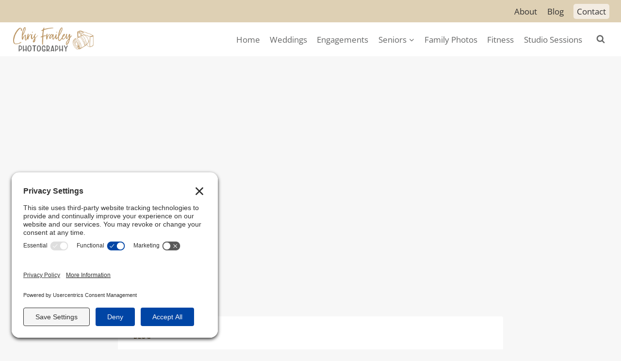

--- FILE ---
content_type: application/javascript; charset=UTF-8
request_url: https://chrisfrailey.com/cdn-cgi/challenge-platform/h/b/scripts/jsd/d251aa49a8a3/main.js?
body_size: 8439
content:
window._cf_chl_opt={AKGCx8:'b'};~function(p6,cC,cY,co,cZ,cF,cm,cJ,p0,p1){p6=O,function(z,c,pC,p5,V,G){for(pC={z:472,c:619,V:439,G:436,b:455,n:495,M:531,R:451,j:429,l:438,i:462},p5=O,V=z();!![];)try{if(G=-parseInt(p5(pC.z))/1+-parseInt(p5(pC.c))/2+parseInt(p5(pC.V))/3*(parseInt(p5(pC.G))/4)+parseInt(p5(pC.b))/5*(parseInt(p5(pC.n))/6)+-parseInt(p5(pC.M))/7+-parseInt(p5(pC.R))/8*(parseInt(p5(pC.j))/9)+-parseInt(p5(pC.l))/10*(-parseInt(p5(pC.i))/11),G===c)break;else V.push(V.shift())}catch(b){V.push(V.shift())}}(L,136757),cC=this||self,cY=cC[p6(596)],co=function(VR,VM,Vn,VG,Vp,p7,c,V,G,b){return VR={z:612,c:629,V:585},VM={z:428,c:530,V:505,G:428,b:598,n:452,M:505,R:671,j:428,l:505,i:621,N:508,a:644,s:428,K:643,T:480,B:539,X:475,I:444,k:428,f:539,Q:492,g:543,E:622,P:428,C:627,Y:534,o:534,Z:428},Vn={z:628,c:483},VG={z:483,c:534,V:609,G:648,b:613,n:609,M:613,R:560,j:498,l:492,i:428,N:613,a:576,s:524,K:508,T:656,B:616,X:457,I:508,k:457,f:508,Q:598,g:644,E:529,P:508,C:593,Y:574,o:620,Z:444,W:508,d:621,v:609,e:648,U:644,D:576,x:638,S:508,F:576,h:464,m:442,J:508,H:598,y:494,A:492,q0:508,q1:576,q2:661,q3:428,q4:616,q5:638,q6:658,q7:561,q8:505,q9:502,qq:653,qL:543,qO:663,qz:622},Vp={z:581,c:534},p7=p6,c={'Anbqk':p7(VR.z),'rleyl':function(n,M){return n==M},'aPAEZ':function(n,M){return n-M},'dzuHw':function(n,M){return n(M)},'TPDIh':function(n,M){return n&M},'WpIjY':function(n,M){return M==n},'UVzZW':function(n,M){return n(M)},'ZAnjj':function(n,M){return n>M},'cHJzM':function(n,M){return n|M},'LmOWR':function(n,M){return n==M},'UmnVU':function(n,M){return n<M},'JAOgt':function(n,M){return M&n},'BRXNp':function(n,M){return n-M},'mFUuZ':function(n,M){return n(M)},'dcjAj':function(n,M){return M==n},'NVYPy':function(n,M){return M|n},'ExrPb':function(n,M){return n<<M},'NXWoG':function(n,M){return n|M},'RFcPu':function(n,M){return M|n},'SgGEp':function(n,M){return n-M},'xhOlj':function(n,M){return n(M)},'rPrHy':function(n,M){return n<M},'FjURx':function(n,M){return n<<M},'FIygt':function(n,M){return n&M},'eUzIy':function(n,M){return n-M},'JsjCm':function(n,M){return M==n},'VgnjU':function(n,M){return n==M},'EsHar':function(n,M){return n==M},'mHvSJ':function(n,M){return M*n},'WwoTQ':function(n,M){return n(M)},'FqitX':function(n,M){return n(M)},'LVbAa':function(n,M){return n<M},'WFeYi':function(n,M){return n!=M},'oRAsd':function(n,M){return M&n},'HKLFd':function(n,M){return n===M}},V=String[p7(VR.c)],G={'h':function(n){return n==null?'':G.g(n,6,function(M,p8){return p8=O,p8(Vp.z)[p8(Vp.c)](M)})},'g':function(M,R,j,p9,i,N,s,K,T,B,X,I,Q,E,P,C,Y,o,Z,W){if(p9=p7,null==M)return'';for(N={},s={},K='',T=2,B=3,X=2,I=[],Q=0,E=0,P=0;P<M[p9(VG.z)];P+=1)if(C=M[p9(VG.c)](P),Object[p9(VG.V)][p9(VG.G)][p9(VG.b)](N,C)||(N[C]=B++,s[C]=!0),Y=K+C,Object[p9(VG.n)][p9(VG.G)][p9(VG.M)](N,Y))K=Y;else for(o=c[p9(VG.R)][p9(VG.j)]('|'),Z=0;!![];){switch(o[Z++]){case'0':T--;continue;case'1':c[p9(VG.l)](0,T)&&(T=Math[p9(VG.i)](2,X),X++);continue;case'2':if(Object[p9(VG.V)][p9(VG.G)][p9(VG.N)](s,K)){if(256>K[p9(VG.a)](0)){for(i=0;i<X;Q<<=1,E==c[p9(VG.s)](R,1)?(E=0,I[p9(VG.K)](c[p9(VG.T)](j,Q)),Q=0):E++,i++);for(W=K[p9(VG.a)](0),i=0;8>i;Q=Q<<1|c[p9(VG.B)](W,1),c[p9(VG.X)](E,R-1)?(E=0,I[p9(VG.I)](j(Q)),Q=0):E++,W>>=1,i++);}else{for(W=1,i=0;i<X;Q=Q<<1.1|W,c[p9(VG.k)](E,c[p9(VG.s)](R,1))?(E=0,I[p9(VG.f)](c[p9(VG.Q)](j,Q)),Q=0):E++,W=0,i++);for(W=K[p9(VG.a)](0),i=0;c[p9(VG.g)](16,i);Q=c[p9(VG.E)](Q<<1.47,W&1.48),R-1==E?(E=0,I[p9(VG.P)](j(Q)),Q=0):E++,W>>=1,i++);}T--,c[p9(VG.C)](0,T)&&(T=Math[p9(VG.i)](2,X),X++),delete s[K]}else for(W=N[K],i=0;c[p9(VG.Y)](i,X);Q=Q<<1|c[p9(VG.o)](W,1),E==c[p9(VG.Z)](R,1)?(E=0,I[p9(VG.W)](j(Q)),Q=0):E++,W>>=1,i++);continue;case'3':N[Y]=B++;continue;case'4':K=c[p9(VG.d)](String,C);continue}break}if(K!==''){if(Object[p9(VG.v)][p9(VG.e)][p9(VG.N)](s,K)){if(c[p9(VG.U)](256,K[p9(VG.D)](0))){for(i=0;c[p9(VG.Y)](i,X);Q<<=1,c[p9(VG.x)](E,R-1)?(E=0,I[p9(VG.S)](j(Q)),Q=0):E++,i++);for(W=K[p9(VG.F)](0),i=0;c[p9(VG.U)](8,i);Q=c[p9(VG.h)](c[p9(VG.m)](Q,1),1&W),R-1==E?(E=0,I[p9(VG.J)](c[p9(VG.H)](j,Q)),Q=0):E++,W>>=1,i++);}else{for(W=1,i=0;i<X;Q=c[p9(VG.y)](Q<<1,W),c[p9(VG.A)](E,R-1)?(E=0,I[p9(VG.q0)](j(Q)),Q=0):E++,W=0,i++);for(W=K[p9(VG.q1)](0),i=0;16>i;Q=c[p9(VG.q2)](Q<<1.24,1.69&W),E==R-1?(E=0,I[p9(VG.W)](j(Q)),Q=0):E++,W>>=1,i++);}T--,c[p9(VG.x)](0,T)&&(T=Math[p9(VG.q3)](2,X),X++),delete s[K]}else for(W=N[K],i=0;i<X;Q=c[p9(VG.h)](Q<<1,c[p9(VG.q4)](W,1)),c[p9(VG.q5)](E,c[p9(VG.q6)](R,1))?(E=0,I[p9(VG.f)](c[p9(VG.q7)](j,Q)),Q=0):E++,W>>=1,i++);T--,T==0&&X++}for(W=2,i=0;c[p9(VG.q8)](i,X);Q=c[p9(VG.q2)](c[p9(VG.q9)](Q,1),c[p9(VG.qq)](W,1)),E==c[p9(VG.qL)](R,1)?(E=0,I[p9(VG.I)](j(Q)),Q=0):E++,W>>=1,i++);for(;;)if(Q<<=1,c[p9(VG.qO)](E,R-1)){I[p9(VG.I)](j(Q));break}else E++;return I[p9(VG.qz)]('')},'j':function(n,Vb,pq){return Vb={z:576},pq=p7,null==n?'':c[pq(Vn.z)]('',n)?null:G.i(n[pq(Vn.c)],32768,function(M,pL){return pL=pq,n[pL(Vb.z)](M)})},'i':function(M,R,j,pO,i,N,s,K,T,B,X,I,Q,E,P,C,o,Y){for(pO=p7,i=[],N=4,s=4,K=3,T=[],I=j(0),Q=R,E=1,B=0;3>B;i[B]=B,B+=1);for(P=0,C=Math[pO(VM.z)](2,2),X=1;X!=C;Y=Q&I,Q>>=1,c[pO(VM.c)](0,Q)&&(Q=R,I=j(E++)),P|=(c[pO(VM.V)](0,Y)?1:0)*X,X<<=1);switch(P){case 0:for(P=0,C=Math[pO(VM.G)](2,8),X=1;C!=X;Y=Q&I,Q>>=1,0==Q&&(Q=R,I=c[pO(VM.b)](j,E++)),P|=c[pO(VM.n)](c[pO(VM.M)](0,Y)?1:0,X),X<<=1);o=c[pO(VM.R)](V,P);break;case 1:for(P=0,C=Math[pO(VM.j)](2,16),X=1;C!=X;Y=Q&I,Q>>=1,Q==0&&(Q=R,I=j(E++)),P|=(c[pO(VM.l)](0,Y)?1:0)*X,X<<=1);o=c[pO(VM.i)](V,P);break;case 2:return''}for(B=i[3]=o,T[pO(VM.N)](o);;){if(c[pO(VM.a)](E,M))return'';for(P=0,C=Math[pO(VM.s)](2,K),X=1;X!=C;Y=I&Q,Q>>=1,Q==0&&(Q=R,I=c[pO(VM.K)](j,E++)),P|=(c[pO(VM.T)](0,Y)?1:0)*X,X<<=1);switch(o=P){case 0:for(P=0,C=Math[pO(VM.G)](2,8),X=1;c[pO(VM.B)](X,C);Y=c[pO(VM.X)](I,Q),Q>>=1,Q==0&&(Q=R,I=j(E++)),P|=X*(0<Y?1:0),X<<=1);i[s++]=V(P),o=c[pO(VM.I)](s,1),N--;break;case 1:for(P=0,C=Math[pO(VM.k)](2,16),X=1;c[pO(VM.f)](X,C);Y=c[pO(VM.X)](I,Q),Q>>=1,c[pO(VM.Q)](0,Q)&&(Q=R,I=c[pO(VM.R)](j,E++)),P|=c[pO(VM.n)](0<Y?1:0,X),X<<=1);i[s++]=V(P),o=c[pO(VM.g)](s,1),N--;break;case 2:return T[pO(VM.E)]('')}if(N==0&&(N=Math[pO(VM.P)](2,K),K++),i[o])o=i[o];else if(c[pO(VM.C)](o,s))o=B+B[pO(VM.Y)](0);else return null;T[pO(VM.N)](o),i[s++]=B+o[pO(VM.o)](0),N--,B=o,0==N&&(N=Math[pO(VM.Z)](2,K),K++)}}},b={},b[p7(VR.V)]=G.h,b}(),cZ=null,cF=cS(),cm={},cm[p6(540)]='o',cm[p6(527)]='s',cm[p6(535)]='u',cm[p6(569)]='z',cm[p6(580)]='n',cm[p6(525)]='I',cm[p6(578)]='b',cJ=cm,cC[p6(473)]=function(z,V,G,M,Gb,GG,GV,pt,R,i,N,s,K,T,B){if(Gb={z:553,c:435,V:431,G:500,b:624,n:431,M:501,R:667,j:514,l:667,i:514,N:557,a:558,s:597,K:483,T:485,B:490,X:487,I:599,k:513,f:614,Q:522,g:522,E:471},GG={z:469,c:597,V:483,G:573},GV={z:609,c:648,V:613,G:508},pt=p6,R={'gniaV':function(X,I){return X<I},'LmRKe':function(X,I){return X(I)},'NTExZ':function(X,I,Q,g){return X(I,Q,g)},'aIqVk':function(X,I){return X(I)},'MaJqP':function(X,I){return X===I},'kVPqH':pt(Gb.z),'bEVZH':function(X,I,Q){return X(I,Q)},'ZcVCW':function(X,I){return X+I}},null===V||void 0===V)return M;for(i=R[pt(Gb.c)](cA,V),z[pt(Gb.V)][pt(Gb.G)]&&(i=i[pt(Gb.b)](z[pt(Gb.n)][pt(Gb.G)](V))),i=z[pt(Gb.M)][pt(Gb.R)]&&z[pt(Gb.j)]?z[pt(Gb.M)][pt(Gb.l)](new z[(pt(Gb.i))](i)):function(X,pI,I){for(pI=pt,X[pI(GG.z)](),I=0;R[pI(GG.c)](I,X[pI(GG.V)]);X[I]===X[I+1]?X[pI(GG.G)](I+1,1):I+=1);return X}(i),N='nAsAaAb'.split('A'),N=N[pt(Gb.N)][pt(Gb.a)](N),s=0;R[pt(Gb.s)](s,i[pt(Gb.K)]);s++)if(pt(Gb.T)!==pt(Gb.T))return;else(K=i[s],T=R[pt(Gb.B)](cy,z,V,K),R[pt(Gb.X)](N,T))?(B=R[pt(Gb.I)]('s',T)&&!z[pt(Gb.k)](V[K]),R[pt(Gb.f)]===G+K?R[pt(Gb.Q)](j,G+K,T):B||R[pt(Gb.g)](j,G+K,V[K])):j(R[pt(Gb.E)](G,K),T);return M;function j(X,I,pX){pX=pt,Object[pX(GV.z)][pX(GV.c)][pX(GV.V)](M,I)||(M[I]=[]),M[I][pX(GV.G)](X)}},p0=p6(669)[p6(498)](';'),p1=p0[p6(557)][p6(558)](p0),cC[p6(499)]=function(z,V,GM,pw,G,n,M,R){for(GM={z:652,c:483,V:488,G:508,b:610},pw=p6,G=Object[pw(GM.z)](V),n=0;n<G[pw(GM.c)];n++)if(M=G[n],'f'===M&&(M='N'),z[M]){for(R=0;R<V[G[n]][pw(GM.c)];-1===z[M][pw(GM.V)](V[G[n]][R])&&(p1(V[G[n]][R])||z[M][pw(GM.G)]('o.'+V[G[n]][R])),R++);}else z[M]=V[G[n]][pw(GM.b)](function(j){return'o.'+j})},p3();function cH(c,V,G0,pK,G,n){return G0={z:538,c:476,V:609,G:660,b:613,n:488,M:516},pK=p6,G={},G[pK(G0.z)]=function(M,R){return M<R},n=G,V instanceof c[pK(G0.c)]&&n[pK(G0.z)](0,c[pK(G0.c)][pK(G0.V)][pK(G0.G)][pK(G0.b)](V)[pK(G0.n)](pK(G0.M)))}function cA(c,G8,pB,V,G,n){for(G8={z:507,c:624,V:652,G:503},pB=p6,V={},V[pB(G8.z)]=function(M,R){return M!==R},G=V,n=[];G[pB(G8.z)](null,c);n=n[pB(G8.c)](Object[pB(G8.V)](c)),c=Object[pB(G8.G)](c));return n}function cW(z,Vt,VB,pz,c,V){Vt={z:533,c:458,V:650},VB={z:521,c:584,V:626,G:655,b:434,n:486,M:633,R:467},pz=p6,c={'UOEDQ':function(G){return G()},'WHlHG':function(G,b){return G(b)},'EtKzR':function(G,b){return G===b},'GRTQR':function(G,b){return G(b)},'WBMGO':function(G){return G()},'MouYo':function(G){return G()},'EnLHu':function(G,b,n){return G(b,n)}},V=c[pz(Vt.z)](p2),cx(V.r,function(G,pc){if(pc=pz,pc(VB.z)===pc(VB.c)){if(!M){if(a=!![],!c[pc(VB.V)](s))return;c[pc(VB.G)](K,function(f){X(I,f)})}}else c[pc(VB.b)](typeof z,pc(VB.n))&&c[pc(VB.M)](z,G),c[pc(VB.R)](cv)}),V.e&&c[pz(Vt.c)](ch,pz(Vt.V),V.e)}function cx(z,c,VS,Vx,VD,VU,pj,V,G,b,n){VS={z:591,c:460,V:642,G:605,b:565,n:519,M:549,R:537,j:526,l:523,i:518,N:549,a:542,s:450,K:594,T:466,B:550,X:654,I:630,k:510,f:510,Q:461,g:510,E:461,P:594,C:634,Y:585,o:536},Vx={z:603,c:545,V:551,G:546,b:437},VD={z:636,c:445,V:636,G:611,b:568,n:672,M:637,R:478,j:443,l:636},VU={z:466},pj=p6,V={'CBHAg':function(M,R){return M<R},'HDvaY':function(M,R){return M(R)},'ElZDt':function(M,R){return M+R},'PcEYH':pj(VS.z),'ytCaw':pj(VS.c),'piUkK':pj(VS.V),'WHjbH':pj(VS.G)},G=cC[pj(VS.b)],console[pj(VS.n)](cC[pj(VS.M)]),b=new cC[(pj(VS.R))](),b[pj(VS.j)](pj(VS.l),pj(VS.i)+cC[pj(VS.N)][pj(VS.a)]+V[pj(VS.s)]+G.r),G[pj(VS.K)]&&(b[pj(VS.T)]=5e3,b[pj(VS.B)]=function(pl){pl=pj,c(pl(VU.z))}),b[pj(VS.X)]=function(pi){if(pi=pj,b[pi(VD.z)]>=200&&V[pi(VD.c)](b[pi(VD.V)],300))c(pi(VD.G));else if(pi(VD.b)!==pi(VD.n))V[pi(VD.M)](c,V[pi(VD.R)](pi(VD.j),b[pi(VD.l)]));else return},b[pj(VS.I)]=function(pN){pN=pj,V[pN(Vx.z)]===V[pN(Vx.c)]?V[pN(Vx.V)](pN(Vx.G),G):c(V[pN(Vx.b)])},n={'t':cU(),'lhr':cY[pj(VS.k)]&&cY[pj(VS.f)][pj(VS.Q)]?cY[pj(VS.g)][pj(VS.E)]:'','api':G[pj(VS.P)]?!![]:![],'c':cd(),'payload':z},b[pj(VS.C)](co[pj(VS.Y)](JSON[pj(VS.o)](n)))}function p4(G,b,Gk,pr,n,M,R,j){if(Gk={z:504,c:611,V:463,G:430,b:594,n:465,M:604,R:459,j:641,l:504,i:482,N:555,a:459,s:641,K:582,T:482,B:555},pr=p6,n={},n[pr(Gk.z)]=pr(Gk.c),n[pr(Gk.V)]=pr(Gk.G),M=n,!G[pr(Gk.b)])return;b===M[pr(Gk.z)]?(R={},R[pr(Gk.n)]=pr(Gk.M),R[pr(Gk.R)]=G.r,R[pr(Gk.j)]=M[pr(Gk.l)],cC[pr(Gk.i)][pr(Gk.N)](R,'*')):(j={},j[pr(Gk.n)]=pr(Gk.M),j[pr(Gk.a)]=G.r,j[pr(Gk.s)]=M[pr(Gk.V)],j[pr(Gk.K)]=b,cC[pr(Gk.T)][pr(Gk.B)](j,'*'))}function cu(VI,pp,c,V,G,b,n,M){for(VI={z:665,c:454,V:623,G:665,b:498,n:623,M:580,R:565},pp=p6,c={},c[pp(VI.z)]=pp(VI.c),c[pp(VI.V)]=function(R,j){return R!==j},V=c,G=V[pp(VI.G)][pp(VI.b)]('|'),b=0;!![];){switch(G[b++]){case'0':n=M.i;continue;case'1':if(V[pp(VI.n)](typeof n,pp(VI.M))||n<30)return null;continue;case'2':if(!M)return null;continue;case'3':M=cC[pp(VI.R)];continue;case'4':return n}break}}function cv(VC,Vr,pG,z,c){if(VC={z:496,c:570,V:491,G:645},Vr={z:657,c:601,V:592,G:477,b:493,n:508,M:576,R:508},pG=p6,z={'FWecT':function(V,G){return V<G},'FutnE':function(V,G){return G==V},'ikger':function(V,G){return G===V},'LFIzx':pG(VC.z),'NydCX':pG(VC.c),'LZfCD':function(V,G){return G===V},'qOSkK':function(V,G){return V(G)}},c=cu(),z[pG(VC.V)](c,null))return;cZ=(cZ&&z[pG(VC.G)](clearTimeout,cZ),setTimeout(function(pb){if(pb=pG,z[pb(Vr.z)](z[pb(Vr.c)],z[pb(Vr.V)])){for(d=0;z[pb(Vr.G)](v,e);D<<=1,z[pb(Vr.b)](x,S-1)?(F=0,h[pb(Vr.n)](m(J)),H=0):y++,U++);for(A=q0[pb(Vr.M)](0),q1=0;8>q2;q4=1.04&q6|q5<<1,q7==q8-1?(q9=0,qq[pb(Vr.R)](qL(qO)),qz=0):qc++,qp>>=1,q3++);}else cW()},1e3*c))}function cS(VF,pa){return VF={z:563,c:563},pa=p6,crypto&&crypto[pa(VF.z)]?crypto[pa(VF.c)]():''}function p3(Gw,GI,Gt,GT,pf,z,c,V,G,b){if(Gw={z:618,c:446,V:666,G:590,b:631,n:484,M:565,R:453,j:575,l:617,i:481,N:551,a:551,s:546,K:456,T:456},GI={z:571,c:617,V:481,G:632,b:668,n:456},Gt={z:649,c:583,V:446,G:571,b:486,n:595,M:595},GT={z:625,c:618,V:651,G:483,b:488,n:508,M:432,R:610},pf=p6,z={'LQioU':function(n,M){return n+M},'zmyoQ':pf(Gw.z),'rUHBt':function(n,M){return n===M},'szWQK':pf(Gw.c),'yDmpp':function(n){return n()},'cuUzY':pf(Gw.V),'aFcqj':pf(Gw.G),'jaUju':pf(Gw.b),'BlZwp':pf(Gw.n)},c=cC[pf(Gw.M)],!c)return;if(!cD()){if(z[pf(Gw.R)]===z[pf(Gw.j)])V(G);else return}(V=![],G=function(Gs,pQ){if(Gs={z:602},pQ=pf,!V){if(z[pQ(Gt.z)](z[pQ(Gt.c)],pQ(Gt.V))){if(V=!![],!z[pQ(Gt.G)](cD))return;cW(function(M,pE,R,l,i){if(pE=pQ,R={'mZERJ':function(j,l){return j<l},'apAwa':function(j,l,pg){return pg=O,z[pg(Gs.z)](j,l)}},z[pE(GT.z)]!==pE(GT.c)){if(l=g[E],'f'===l&&(l='N'),P[l]){for(i=0;R[pE(GT.V)](i,C[Y[o]][pE(GT.G)]);-1===Z[l][pE(GT.b)](W[d[v]][i])&&(i(U[D[x]][i])||S[l][pE(GT.n)](R[pE(GT.M)]('o.',F[h[m]][i]))),i++);}else J[l]=H[y[A]][pE(GT.R)](function(q3){return'o.'+q3})}else p4(c,M)})}else if(pQ(Gt.b)==typeof V[pQ(Gt.n)])return b[pQ(Gt.M)](function(){}),'p'}},cY[pf(Gw.l)]!==z[pf(Gw.i)])?G():cC[pf(Gw.N)]?cY[pf(Gw.a)](pf(Gw.s),G):(b=cY[pf(Gw.K)]||function(){},cY[pf(Gw.T)]=function(pP){if(pP=pf,z[pP(GI.z)](b),cY[pP(GI.c)]!==z[pP(GI.V)]){if(z[pP(GI.G)]===pP(GI.b))return'o.'+c;else cY[pP(GI.n)]=b,G()}})}function ce(z,VY,pn){return VY={z:497},pn=p6,Math[pn(VY.z)]()<z}function L(Gf){return Gf='split,rxvNi8,getOwnPropertyNames,Array,FjURx,getPrototypeOf,ZyTPJ,rPrHy,now,hTCSw,push,CnwA5,location,jYfJN,contentWindow,isNaN,Set,guhDR,[native code],TYlZ6,/cdn-cgi/challenge-platform/h/,log,CcmQf,DsOht,bEVZH,POST,aPAEZ,bigint,open,string,yTaNL,cHJzM,EsHar,1585570RmMRwF,jvLiN,MouYo,charAt,undefined,stringify,XMLHttpRequest,eDVmw,WFeYi,object,HEYgl,AKGCx8,eUzIy,LkvPD,ytCaw,DOMContentLoaded,clientInformation,tabIndex,_cf_chl_opt,ontimeout,addEventListener,CKDqD,d.cookie,yLmDq,postMessage,/b/ov1/0.04237302881504074:1769469948:z4b-nsPXGQvY10ysKIH_KIfl_XDO5d4s73feGLcIo9Q/,includes,bind,RFCBe,Anbqk,xhOlj,fQeJq,randomUUID,iPecP,__CF$cv$params,appendChild,YBAuK,cXdzB,symbol,loVxe,yDmpp,navigator,splice,UmnVU,BlZwp,charCodeAt,/invisible/jsd,boolean,SSTpq3,number,dE2PYhqFSALimcxoTtDHXGQ8nKpRZN5ew4glr79Iak$vOz0JuMbf36-yVsBCWU+j1,detail,szWQK,pxxRU,TDOf,JBxy9,style,aUjz8,OPvRN,qsLod,FaPhw,NydCX,LmOWR,api,catch,document,gniaV,UVzZW,MaJqP,LRmiB4,LFIzx,LQioU,PcEYH,cloudflare-invisible,/jsd/oneshot/d251aa49a8a3/0.04237302881504074:1769469948:z4b-nsPXGQvY10ysKIH_KIfl_XDO5d4s73feGLcIo9Q/,KiqfD,iframe,chctx,prototype,map,success,2|0|1|3|4,call,kVPqH,kZwyk,TPDIh,readyState,oLxCY,439602CoxxpT,JAOgt,mFUuZ,join,zKzDV,concat,zmyoQ,UOEDQ,HKLFd,VgnjU,fromCharCode,onerror,uNepZ,aFcqj,GRTQR,send,AdeF3,status,HDvaY,dcjAj,ioVuI,errorInfoObject,event,xhr-error,FqitX,ZAnjj,qOSkK,jsd,contentDocument,hasOwnProperty,rUHBt,error on cf_chl_props,mZERJ,keys,FIygt,onload,WHlHG,dzuHw,ikger,SgGEp,isArray,toString,RFcPu,body,JsjCm,qVmhp,lsdLE,loading,from,uzXkB,_cf_chl_opt;JJgc4;PJAn2;kJOnV9;IWJi4;OHeaY1;DqMg0;FKmRv9;LpvFx1;cAdz2;PqBHf2;nFZCC5;ddwW5;pRIb1;rxvNi8;RrrrA2;erHi9,fULoK,WwoTQ,EHweG,removeChild,pow,18DPiYFC,error,Object,apAwa,XTVKF,EtKzR,LmRKe,10940VMplcZ,piUkK,20VTqHEZ,237ePiEAm,KglMV,display: none,ExrPb,http-code:,BRXNp,CBHAg,VHcNj,bSLVb,pkLOA2,lhrUz,WHjbH,1054096eTlfzI,mHvSJ,jaUju,3|2|0|1|4,3340KJPEXe,onreadystatechange,WpIjY,EnLHu,sid,vrHLp,href,4036769msJSMY,gIEux,NVYPy,source,timeout,WBMGO,floor,sort,gdlfa,ZcVCW,231687JujicW,pRIb1,mjaYU,oRAsd,Function,FWecT,ElZDt,MsIuR,LVbAa,cuUzY,parent,length,rJYIg,yljEB,function,aIqVk,indexOf,createElement,NTExZ,LZfCD,rleyl,FutnE,NXWoG,1152SAemCy,QMdAU,random'.split(','),L=function(){return Gf},L()}function p2(Gj,pk,V,G,b,n,M,R){V=(Gj={z:607,c:547,V:572,G:489,b:440,n:587,M:441,R:548,j:662,l:566,i:512,N:479,a:511,s:474,K:647,T:673},pk=p6,{'KglMV':pk(Gj.z),'MsIuR':function(j,l,i,N,a){return j(l,i,N,a)},'jYfJN':pk(Gj.c),'mjaYU':pk(Gj.V)});try{return G=cY[pk(Gj.G)](V[pk(Gj.b)]),G[pk(Gj.n)]=pk(Gj.M),G[pk(Gj.R)]='-1',cY[pk(Gj.j)][pk(Gj.l)](G),b=G[pk(Gj.i)],n={},n=pRIb1(b,b,'',n),n=V[pk(Gj.N)](pRIb1,b,b[V[pk(Gj.a)]]||b[V[pk(Gj.s)]],'n.',n),n=pRIb1(b,G[pk(Gj.K)],'d.',n),cY[pk(Gj.j)][pk(Gj.T)](G),M={},M.r=n,M.e=null,M}catch(j){return R={},R.r={},R.e=j,R}}function O(q,z,c,p){return q=q-428,c=L(),p=c[q],p}function cD(Vu,pR,c,V,G,b,n,R){if(Vu={z:554,c:604,V:447,G:430,b:449,n:470,M:552,R:606,j:664,l:670,i:468,N:506,a:470,s:664,K:465,T:554,B:459,X:641,I:582,k:482,f:555},pR=p6,c={},c[pR(Vu.z)]=pR(Vu.c),c[pR(Vu.V)]=pR(Vu.G),c[pR(Vu.b)]=function(M,R){return M>R},c[pR(Vu.n)]=function(M,R){return M-R},c[pR(Vu.M)]=pR(Vu.R),c[pR(Vu.j)]=pR(Vu.l),V=c,G=3600,b=cU(),n=Math[pR(Vu.i)](Date[pR(Vu.N)]()/1e3),V[pR(Vu.b)](V[pR(Vu.a)](n,b),G)){if(V[pR(Vu.M)]===V[pR(Vu.s)])R={},R[pR(Vu.K)]=V[pR(Vu.T)],R[pR(Vu.B)]=b.r,R[pR(Vu.X)]=V[pR(Vu.V)],R[pR(Vu.I)]=n,G[pR(Vu.k)][pR(Vu.f)](R,'*');else return![]}return!![]}function cd(Vk,pV,c,V){return Vk={z:528},pV=p6,c={},c[pV(Vk.z)]=function(G,b){return b!==G},V=c,V[pV(Vk.z)](cu(),null)}function ch(G,b,Vy,ps,n,M,R,j,l,i,N,a,s){if(Vy={z:646,c:562,V:635,G:517,b:565,n:541,M:559,R:518,j:549,l:542,i:556,N:577,a:537,s:526,K:523,T:466,B:550,X:509,I:549,k:509,f:579,Q:549,g:579,E:600,P:448,C:549,Y:588,o:586,Z:640,W:608,d:465,v:567,e:634,U:585},ps=p6,n={'fQeJq':function(K,T){return K(T)},'HEYgl':function(K,T){return K+T},'RFCBe':function(K,T){return K+T},'YBAuK':ps(Vy.z)},!n[ps(Vy.c)](ce,0))return![];R=(M={},M[ps(Vy.V)]=G,M[ps(Vy.G)]=b,M);try{j=cC[ps(Vy.b)],l=n[ps(Vy.n)](n[ps(Vy.M)](ps(Vy.R)+cC[ps(Vy.j)][ps(Vy.l)]+ps(Vy.i),j.r),ps(Vy.N)),i=new cC[(ps(Vy.a))](),i[ps(Vy.s)](ps(Vy.K),l),i[ps(Vy.T)]=2500,i[ps(Vy.B)]=function(){},N={},N[ps(Vy.X)]=cC[ps(Vy.I)][ps(Vy.k)],N[ps(Vy.f)]=cC[ps(Vy.Q)][ps(Vy.g)],N[ps(Vy.E)]=cC[ps(Vy.j)][ps(Vy.E)],N[ps(Vy.P)]=cC[ps(Vy.C)][ps(Vy.Y)],N[ps(Vy.o)]=cF,a=N,s={},s[ps(Vy.Z)]=R,s[ps(Vy.W)]=a,s[ps(Vy.d)]=n[ps(Vy.v)],i[ps(Vy.e)](co[ps(Vy.U)](s))}catch(K){}}function cy(V,G,n,G6,pT,M,R,j,s,K,T,B,X,I,l){R=(G6={z:532,c:615,V:518,G:564,b:523,n:589,M:646,R:433,j:540,l:515,i:520,N:486,a:639,s:544,K:544,T:595,B:595,X:565,I:615,k:549,f:542,Q:556,g:577,E:537,P:526,C:466,Y:550,o:509,Z:549,W:509,d:579,v:549,e:579,U:600,D:448,x:588,S:586,F:640,h:608,m:465,J:634,H:585,y:501,A:659,q0:501,q1:639},pT=p6,M={},M[pT(G6.z)]=function(i,N){return i+N},M[pT(G6.c)]=pT(G6.V),M[pT(G6.G)]=pT(G6.b),M[pT(G6.n)]=pT(G6.M),M[pT(G6.R)]=pT(G6.j),M[pT(G6.l)]=function(i,N){return i==N},M[pT(G6.i)]=pT(G6.N),M[pT(G6.a)]=function(i,N){return i==N},M);try{j=G[n]}catch(i){return'i'}if(null==j)return j===void 0?'u':'x';if(R[pT(G6.R)]==typeof j)try{if(pT(G6.s)===pT(G6.K)){if(R[pT(G6.l)](R[pT(G6.i)],typeof j[pT(G6.T)]))return j[pT(G6.B)](function(){}),'p'}else s=i[pT(G6.X)],K=R[pT(G6.z)](R[pT(G6.z)](R[pT(G6.z)](R[pT(G6.I)]+N[pT(G6.k)][pT(G6.f)],pT(G6.Q)),s.r),pT(G6.g)),T=new G[(pT(G6.E))](),T[pT(G6.P)](R[pT(G6.G)],K),T[pT(G6.C)]=2500,T[pT(G6.Y)]=function(){},B={},B[pT(G6.o)]=s[pT(G6.Z)][pT(G6.W)],B[pT(G6.d)]=K[pT(G6.v)][pT(G6.e)],B[pT(G6.U)]=T[pT(G6.Z)][pT(G6.U)],B[pT(G6.D)]=B[pT(G6.k)][pT(G6.x)],B[pT(G6.S)]=X,X=B,I={},I[pT(G6.F)]=k,I[pT(G6.h)]=X,I[pT(G6.m)]=R[pT(G6.n)],T[pT(G6.J)](I[pT(G6.H)](I))}catch(s){}return V[pT(G6.y)][pT(G6.A)](j)?'a':j===V[pT(G6.q0)]?'D':j===!0?'T':j===!1?'F':(l=typeof j,R[pT(G6.q1)](pT(G6.N),l)?cH(V,j)?'N':'f':cJ[l]||'?')}function cU(Vo,pM,z){return Vo={z:565,c:468},pM=p6,z=cC[pM(Vo.z)],Math[pM(Vo.c)](+atob(z.t))}}()

--- FILE ---
content_type: application/javascript
request_url: https://chrisfrailey.com/wp-content/plugins/kadence-blocks-pro/includes/assets/js/splide.min.js?ver=2.7.1
body_size: 12840
content:
function r(n,t){for(var i=0;i<t.length;i++){var r=t[i];r.enumerable=r.enumerable||!1,r.configurable=!0,"value"in r&&(r.writable=!0),Object.defineProperty(n,r.key,r)}}function Jt(n,t,i){t&&r(n.prototype,t),i&&r(n,i),Object.defineProperty(n,"prototype",{writable:!1})}
/*!
 * Splide.js
 * Version  : 4.1.2
 * License  : MIT
 * Copyright: 2022 Naotoshi Fujita
 */
var n,t;n=this,t=function(){"use strict";var v="(prefers-reduced-motion: reduce)",G=4,rn=5,r={CREATED:1,MOUNTED:2,IDLE:3,MOVING:G,SCROLLING:rn,DRAGGING:6,DESTROYED:7};function D(n){n.length=0}function o(n,t,i){return Array.prototype.slice.call(n,t,i)}function R(n){return n.bind.apply(n,[null].concat(o(arguments,1)))}function on(){}var p=setTimeout;function h(n){return requestAnimationFrame(n)}function u(n,t){return typeof t===n}function un(n){return!c(n)&&u("object",n)}var e=Array.isArray,x=R(u,"function"),C=R(u,"string"),en=R(u,"undefined");function c(n){return null===n}function m(n){try{return n instanceof(n.ownerDocument.defaultView||window).HTMLElement}catch(n){return!1}}function y(n){return e(n)?n:[n]}function g(n,t){y(n).forEach(t)}function b(n,t){return-1<n.indexOf(t)}function k(n,t){return n.push.apply(n,y(t)),n}function A(t,n,i){t&&g(n,function(n){n&&t.classList[i?"add":"remove"](n)})}function M(n,t){A(n,C(t)?t.split(" "):t,!0)}function L(n,t){g(t,n.appendChild.bind(n))}function O(n,i){g(n,function(n){var t=(i||n).parentNode;t&&t.insertBefore(n,i)})}function cn(n,t){return m(n)&&(n.msMatchesSelector||n.matches).call(n,t)}function S(n,t){n=n?o(n.children):[];return t?n.filter(function(n){return cn(n,t)}):n}function fn(n,t){return t?S(n,t)[0]:n.firstElementChild}var E=Object.keys;function w(t,i,n){t&&(n?E(t).reverse():E(t)).forEach(function(n){"__proto__"!==n&&i(t[n],n)})}function an(r){return o(arguments,1).forEach(function(i){w(i,function(n,t){r[t]=i[t]})}),r}function d(i){return o(arguments,1).forEach(function(n){w(n,function(n,t){e(n)?i[t]=n.slice():un(n)?i[t]=d({},un(i[t])?i[t]:{},n):i[t]=n})}),i}function sn(t,n){g(n||E(t),function(n){delete t[n]})}function P(n,i){g(n,function(t){g(i,function(n){t&&t.removeAttribute(n)})})}function I(i,t,r){un(t)?w(t,function(n,t){I(i,t,n)}):g(i,function(n){c(r)||""===r?P(n,t):n.setAttribute(t,String(r))})}function j(n,t,i){n=document.createElement(n);return t&&(C(t)?M:I)(n,t),i&&L(i,n),n}function _(n,t,i){if(en(i))return getComputedStyle(n)[t];c(i)||(n.style[t]=""+i)}function ln(n,t){_(n,"display",t)}function dn(n){n.setActive&&n.setActive()||n.focus({preventScroll:!0})}function z(n,t){return n.getAttribute(t)}function vn(n,t){return n&&n.classList.contains(t)}function N(n){return n.getBoundingClientRect()}function T(n){g(n,function(n){n&&n.parentNode&&n.parentNode.removeChild(n)})}function hn(n){return fn((new DOMParser).parseFromString(n,"text/html").body)}function F(n,t){n.preventDefault(),t&&(n.stopPropagation(),n.stopImmediatePropagation())}function pn(n,t){return n&&n.querySelector(t)}function gn(n,t){return t?o(n.querySelectorAll(t)):[]}function X(n,t){A(n,t,!1)}function mn(n){return n.timeStamp}function W(n){return C(n)?n:n?n+"px":""}var yn="splide",f="data-"+yn;function bn(n,t){if(!n)throw new Error("["+yn+"] "+(t||""))}var Y=Math.min,wn=Math.max,xn=Math.floor,kn=Math.ceil,U=Math.abs;function Sn(n,t,i){return U(n-t)<i}function En(n,t,i,r){var o=Y(t,i),t=wn(t,i);return r?o<n&&n<t:o<=n&&n<=t}function q(n,t,i){var r=Y(t,i),t=wn(t,i);return Y(wn(r,n),t)}function Ln(n){return(0<n)-(n<0)}function On(t,n){return g(n,function(n){t=t.replace("%s",""+n)}),t}function An(n){return n<10?"0"+n:""+n}var _n={};function zn(){var c=[];function i(n,i,r){g(n,function(t){t&&g(i,function(n){n.split(" ").forEach(function(n){n=n.split(".");r(t,n[0],n[1])})})})}return{bind:function(n,t,u,e){i(n,t,function(n,t,i){var r="addEventListener"in n,o=r?n.removeEventListener.bind(n,t,u,e):n.removeListener.bind(n,u);r?n.addEventListener(t,u,e):n.addListener(u),c.push([n,t,i,u,o])})},unbind:function(n,t,o){i(n,t,function(t,i,r){c=c.filter(function(n){return!!(n[0]!==t||n[1]!==i||n[2]!==r||o&&n[3]!==o)||(n[4](),!1)})})},dispatch:function(n,t,i){var r;return"function"==typeof CustomEvent?r=new CustomEvent(t,{bubbles:!0,detail:i}):(r=document.createEvent("CustomEvent")).initCustomEvent(t,!0,!1,i),n.dispatchEvent(r),r},destroy:function(){c.forEach(function(n){n[4]()}),D(c)}}}var B="mounted",H="move",Dn="moved",Mn="click",Pn="active",In="inactive",Rn="visible",Cn="hidden",J="refresh",K="updated",jn="resize",Nn="resized",Tn="scroll",V="scrolled",a="destroy",Gn="navigation:mounted",Fn="autoplay:play",Xn="autoplay:pause",Wn="lazyload:loaded",Yn="sk",Un="sh";function Q(n){var i=n?n.event.bus:document.createDocumentFragment(),r=zn();return n&&n.event.on(a,r.destroy),an(r,{bus:i,on:function(n,t){r.bind(i,y(n).join(" "),function(n){t.apply(t,e(n.detail)?n.detail:[])})},off:R(r.unbind,i),emit:function(n){r.dispatch(i,n,o(arguments,1))}})}function qn(t,n,i,r){var o,u,e=Date.now,c=0,f=!0,a=0;function s(){if(!f){if(c=t?Y((e()-o)/t,1):1,i&&i(c),1<=c&&(n(),o=e(),r&&++a>=r))return l();u=h(s)}}function l(){f=!0}function d(){u&&cancelAnimationFrame(u),f=!(u=c=0)}return{start:function(n){n||d(),o=e()-(n?c*t:0),f=!1,u=h(s)},rewind:function(){o=e(),c=0,i&&i(c)},pause:l,cancel:d,set:function(n){t=n},isPaused:function(){return f}}}function s(n){var t=n;return{set:function(n){t=n},is:function(n){return b(y(n),t)}}}var n="Arrow",Bn=n+"Left",Hn=n+"Right",t=n+"Up",n=n+"Down",Jn="ttb",l={width:["height"],left:["top","right"],right:["bottom","left"],x:["y"],X:["Y"],Y:["X"],ArrowLeft:[t,Hn],ArrowRight:[n,Bn]};var Z="role",$="tabindex",i="aria-",Kn=i+"controls",Vn=i+"current",Qn=i+"selected",nn=i+"label",Zn=i+"labelledby",$n=i+"hidden",nt=i+"orientation",tt=i+"roledescription",it=i+"live",rt=i+"busy",ot=i+"atomic",ut=[Z,$,"disabled",Kn,Vn,nn,Zn,$n,nt,tt],i=yn+"__",et=yn,ct=i+"track",ft=i+"list",at=i+"slide",st=at+"--clone",lt=at+"__container",dt=i+"arrows",vt=i+"arrow",ht=vt+"--prev",pt=vt+"--next",gt=i+"pagination",mt=gt+"__page",yt=i+"progress"+"__bar",bt=i+"toggle",wt=i+"sr",tn="is-active",xt="is-prev",kt="is-next",St="is-visible",Et="is-loading",Lt="is-focus-in",Ot="is-overflow",At=[tn,St,xt,kt,Et,Lt,Ot];var _t="touchstart mousedown",zt="touchmove mousemove",Dt="touchend touchcancel mouseup click";var Mt="slide",Pt="loop",It="fade";function Rt(o,r,t,u){var e,n=Q(o),i=n.on,c=n.emit,f=n.bind,a=o.Components,s=o.root,l=o.options,d=l.isNavigation,v=l.updateOnMove,h=l.i18n,p=l.pagination,g=l.slideFocus,m=a.Direction.resolve,y=z(u,"style"),b=z(u,nn),w=-1<t,x=fn(u,"."+lt);function k(){var n=o.splides.map(function(n){n=n.splide.Components.Slides.getAt(r);return n?n.slide.id:""}).join(" ");I(u,nn,On(h.slideX,(w?t:r)+1)),I(u,Kn,n),I(u,Z,g?"button":""),g&&P(u,tt)}function S(){e||E()}function E(){var n,t,i;e||(n=o.index,(i=L())!==vn(u,tn)&&(A(u,tn,i),I(u,Vn,d&&i||""),c(i?Pn:In,O)),i=function(){if(o.is(It))return L();var n=N(a.Elements.track),t=N(u),i=m("left",!0),r=m("right",!0);return xn(n[i])<=kn(t[i])&&xn(t[r])<=kn(n[r])}(),t=!i&&(!L()||w),o.state.is([G,rn])||I(u,$n,t||""),I(gn(u,l.focusableNodes||""),$,t?-1:""),g&&I(u,$,t?-1:0),i!==vn(u,St)&&(A(u,St,i),c(i?Rn:Cn,O)),i||document.activeElement!==u||(t=a.Slides.getAt(o.index))&&dn(t.slide),A(u,xt,r===n-1),A(u,kt,r===n+1))}function L(){var n=o.index;return n===r||l.cloneStatus&&n===t}var O={index:r,slideIndex:t,slide:u,container:x,isClone:w,mount:function(){w||(u.id=s.id+"-slide"+An(r+1),I(u,Z,p?"tabpanel":"group"),I(u,tt,h.slide),I(u,nn,b||On(h.slideLabel,[r+1,o.length]))),f(u,"click",R(c,Mn,O)),f(u,"keydown",R(c,Yn,O)),i([Dn,Un,V],E),i(Gn,k),v&&i(H,S)},destroy:function(){e=!0,n.destroy(),X(u,At),P(u,ut),I(u,"style",y),I(u,nn,b||"")},update:E,style:function(n,t,i){_(i&&x||u,n,t)},isWithin:function(n,t){return n=U(n-r),(n=w||!l.rewind&&!o.is(Pt)?n:Y(n,o.length-n))<=t}};return O}var Ct=f+"-interval";var jt={passive:!1,capture:!0};var Nt={Spacebar:" ",Right:Hn,Left:Bn,Up:t,Down:n};function Tt(n){return n=C(n)?n:n.key,Nt[n]||n}var Gt="keydown";var Ft=f+"-lazy",Xt=Ft+"-srcset",Wt="["+Ft+"], ["+Xt+"]";var Yt=[" ","Enter"];var Ut=Object.freeze({__proto__:null,Media:function(r,n,o){var u=r.state,t=o.breakpoints||{},e=o.reducedMotion||{},i=zn(),c=[];function f(n){n&&i.destroy()}function a(n,t){t=matchMedia(t);i.bind(t,"change",s),c.push([n,t])}function s(){var n=u.is(7),t=o.direction,i=c.reduce(function(n,t){return d(n,t[1].matches?t[0]:{})},{});sn(o),l(i),o.destroy?r.destroy("completely"===o.destroy):n?(f(!0),r.mount()):t!==o.direction&&r.refresh()}function l(n,t,i){d(o,n),t&&d(Object.getPrototypeOf(o),n),!i&&u.is(1)||r.emit(K,o)}return{setup:function(){var i="min"===o.mediaQuery;E(t).sort(function(n,t){return i?+n-+t:+t-+n}).forEach(function(n){a(t[n],"("+(i?"min":"max")+"-width:"+n+"px)")}),a(e,v),s()},destroy:f,reduce:function(n){matchMedia(v).matches&&(n?d(o,e):sn(o,E(e)))},set:l}},Direction:function(n,t,o){return{resolve:function(n,t,i){var r="rtl"!==(i=i||o.direction)||t?i===Jn?0:-1:1;return l[n]&&l[n][r]||n.replace(/width|left|right/i,function(n,t){n=l[n.toLowerCase()][r]||n;return 0<t?n.charAt(0).toUpperCase()+n.slice(1):n})},orient:function(n){return n*("rtl"===o.direction?1:-1)}}},Elements:function(n,t,i){var r,o,u,e=Q(n),c=e.on,f=e.bind,a=n.root,s=i.i18n,l={},d=[],v=[],h=[];function p(){r=y("."+ct),o=fn(r,"."+ft),bn(r&&o,"A track/list element is missing."),k(d,S(o,"."+at+":not(."+st+")")),w({arrows:dt,pagination:gt,prev:ht,next:pt,bar:yt,toggle:bt},function(n,t){l[t]=y("."+n)}),an(l,{root:a,track:r,list:o,slides:d});var n=a.id||function(n){return""+n+An(_n[n]=(_n[n]||0)+1)}(yn),t=i.role;a.id=n,r.id=r.id||n+"-track",o.id=o.id||n+"-list",!z(a,Z)&&"SECTION"!==a.tagName&&t&&I(a,Z,t),I(a,tt,s.carousel),I(o,Z,"presentation"),m()}function g(n){var t=ut.concat("style");D(d),X(a,v),X(r,h),P([r,o],t),P(a,n?t:["style",tt])}function m(){X(a,v),X(r,h),v=b(et),h=b(ct),M(a,v),M(r,h),I(a,nn,i.label),I(a,Zn,i.labelledby)}function y(n){n=pn(a,n);return n&&function(n,t){if(x(n.closest))return n.closest(t);for(var i=n;i&&1===i.nodeType&&!cn(i,t);)i=i.parentElement;return i}(n,"."+et)===a?n:void 0}function b(n){return[n+"--"+i.type,n+"--"+i.direction,i.drag&&n+"--draggable",i.isNavigation&&n+"--nav",n===et&&tn]}return an(l,{setup:p,mount:function(){c(J,g),c(J,p),c(K,m),f(document,_t+" keydown",function(n){u="keydown"===n.type},{capture:!0}),f(a,"focusin",function(){A(a,Lt,!!u)})},destroy:g})},Slides:function(r,o,u){var n=Q(r),t=n.on,e=n.emit,c=n.bind,f=(n=o.Elements).slides,a=n.list,s=[];function i(){f.forEach(function(n,t){d(n,t,-1)})}function l(){h(function(n){n.destroy()}),D(s)}function d(n,t,i){t=Rt(r,t,i,n);t.mount(),s.push(t),s.sort(function(n,t){return n.index-t.index})}function v(n){return n?p(function(n){return!n.isClone}):s}function h(n,t){v(t).forEach(n)}function p(t){return s.filter(x(t)?t:function(n){return C(t)?cn(n.slide,t):b(y(t),n.index)})}return{mount:function(){i(),t(J,l),t(J,i)},destroy:l,update:function(){h(function(n){n.update()})},register:d,get:v,getIn:function(n){var t=o.Controller,i=t.toIndex(n),r=t.hasFocus()?1:u.perPage;return p(function(n){return En(n.index,i,i+r-1)})},getAt:function(n){return p(n)[0]},add:function(n,o){g(n,function(n){var t,i,r;m(n=C(n)?hn(n):n)&&((t=f[o])?O(n,t):L(a,n),M(n,u.classes.slide),t=n,i=R(e,jn),t=gn(t,"img"),(r=t.length)?t.forEach(function(n){c(n,"load error",function(){--r||i()})}):i())}),e(J)},remove:function(n){T(p(n).map(function(n){return n.slide})),e(J)},forEach:h,filter:p,style:function(t,i,r){h(function(n){n.style(t,i,r)})},getLength:function(n){return(n?f:s).length},isEnough:function(){return s.length>u.perPage}}},Layout:function(t,n,i){var r,o,u,e=(a=Q(t)).on,c=a.bind,f=a.emit,a=n.Slides,s=n.Direction.resolve,l=(n=n.Elements).root,d=n.track,v=n.list,h=a.getAt,p=a.style;function g(){r=i.direction===Jn,_(l,"maxWidth",W(i.width)),_(d,s("paddingLeft"),y(!1)),_(d,s("paddingRight"),y(!0)),m(!0)}function m(n){var t=N(l);!n&&o.width===t.width&&o.height===t.height||(_(d,"height",function(){var n="";r&&(bn(n=b(),"height or heightRatio is missing."),n="calc("+n+" - "+y(!1)+" - "+y(!0)+")");return n}()),p(s("marginRight"),W(i.gap)),p("width",i.autoWidth?null:W(i.fixedWidth)||(r?"":w())),p("height",W(i.fixedHeight)||(r?i.autoHeight?null:w():b()),!0),o=t,f(Nn),u!==(u=O())&&(A(l,Ot,u),f("overflow",u)))}function y(n){var t=i.padding,n=s(n?"right":"left");return t&&W(t[n]||(un(t)?0:t))||"0px"}function b(){return W(i.height||N(v).width*i.heightRatio)}function w(){var n=W(i.gap);return"calc((100%"+(n&&" + "+n)+")/"+(i.perPage||1)+(n&&" - "+n)+")"}function x(){return N(v)[s("width")]}function k(n,t){n=h(n||0);return n?N(n.slide)[s("width")]+(t?0:L()):0}function S(n,t){var i,n=h(n);return n?(n=N(n.slide)[s("right")],i=N(v)[s("left")],U(n-i)+(t?0:L())):0}function E(n){return S(t.length-1)-S(0)+k(0,n)}function L(){var n=h(0);return n&&parseFloat(_(n.slide,s("marginRight")))||0}function O(){return t.is(It)||E(!0)>x()}return{mount:function(){var n,t,i;g(),c(window,"resize load",(n=R(f,jn),i=qn(t||0,n,null,1),function(){i.isPaused()&&i.start()})),e([K,J],g),e(jn,m)},resize:m,listSize:x,slideSize:k,sliderSize:E,totalSize:S,getPadding:function(n){return parseFloat(_(d,s("padding"+(n?"Right":"Left"))))||0},isOverflow:O}},Clones:function(c,i,f){var t,r=Q(c),n=r.on,a=i.Elements,s=i.Slides,o=i.Direction.resolve,l=[];function u(){if(n(J,d),n([K,jn],v),t=h()){var o=t,u=s.get().slice(),e=u.length;if(e){for(;u.length<o;)k(u,u);k(u.slice(-o),u.slice(0,o)).forEach(function(n,t){var i=t<o,r=function(n,t){n=n.cloneNode(!0);return M(n,f.classes.clone),n.id=c.root.id+"-clone"+An(t+1),n}(n.slide,t);i?O(r,u[0].slide):L(a.list,r),k(l,r),s.register(r,t-o+(i?0:e),n.index)})}i.Layout.resize(!0)}}function d(){e(),u()}function e(){T(l),D(l),r.destroy()}function v(){var n=h();t!==n&&(t<n||!n)&&r.emit(J)}function h(){var n,t=f.clones;return c.is(Pt)?en(t)&&(t=(n=f[o("fixedWidth")]&&i.Layout.slideSize(0))&&kn(N(a.track)[o("width")]/n)||f[o("autoWidth")]&&c.length||2*f.perPage):t=0,t}return{mount:u,destroy:e}},Move:function(r,c,o){var e,n=Q(r),t=n.on,f=n.emit,a=r.state.set,u=(n=c.Layout).slideSize,i=n.getPadding,s=n.totalSize,l=n.listSize,d=n.sliderSize,v=(n=c.Direction).resolve,h=n.orient,p=(n=c.Elements).list,g=n.track;function m(){c.Controller.isBusy()||(c.Scroll.cancel(),y(r.index),c.Slides.update())}function y(n){b(S(n,!0))}function b(n,t){r.is(It)||(t=t?n:function(n){{var t,i;r.is(Pt)&&(t=k(n),i=t>c.Controller.getEnd(),(t<0||i)&&(n=w(n,i)))}return n}(n),_(p,"transform","translate"+v("X")+"("+t+"px)"),n!==t&&f(Un))}function w(n,t){var i=n-L(t),r=d();return n-=h(r*(kn(U(i)/r)||1))*(t?1:-1)}function x(){b(E(),!0),e.cancel()}function k(n){for(var t=c.Slides.get(),i=0,r=1/0,o=0;o<t.length;o++){var u=t[o].index,e=U(S(u,!0)-n);if(!(e<=r))break;r=e,i=u}return i}function S(n,t){var i=h(s(n-1)-(n=n,"center"===(i=o.focus)?(l()-u(n,!0))/2:+i*u(n)||0));return t?(n=i,n=o.trimSpace&&r.is(Mt)?q(n,0,h(d(!0)-l())):n):i}function E(){var n=v("left");return N(p)[n]-N(g)[n]+h(i(!1))}function L(n){return S(n?c.Controller.getEnd():0,!!o.trimSpace)}return{mount:function(){e=c.Transition,t([B,Nn,K,J],m)},move:function(n,t,i,r){var o,u;n!==t&&(o=i<n,u=h(w(E(),o)),o?0<=u:u<=p[v("scrollWidth")]-N(g)[v("width")])&&(x(),b(w(E(),i<n),!0)),a(G),f(H,t,i,n),e.start(t,function(){a(3),f(Dn,t,i,n),r&&r()})},jump:y,translate:b,shift:w,cancel:x,toIndex:k,toPosition:S,getPosition:E,getLimit:L,exceededLimit:function(n,t){t=en(t)?E():t;var i=!0!==n&&h(t)<h(L(!1)),n=!1!==n&&h(t)>h(L(!0));return i||n},reposition:m}},Controller:function(o,u,e){var c,f,a,s,n=Q(o),t=n.on,i=n.emit,l=u.Move,d=l.getPosition,r=l.getLimit,v=l.toPosition,h=(n=u.Slides).isEnough,p=n.getLength,g=e.omitEnd,m=o.is(Pt),y=o.is(Mt),b=R(L,!1),w=R(L,!0),x=e.start||0,k=x;function S(){f=p(!0),a=e.perMove,s=e.perPage,c=_();var n=q(x,0,g?c:f-1);n!==x&&(x=n,l.reposition())}function E(){c!==_()&&i("ei")}function L(n,t){var i=a||(P()?1:s),i=O(x+i*(n?-1:1),x,!(a||P()));return-1===i&&y&&!Sn(d(),r(!n),1)?n?0:c:t?i:A(i)}function O(n,t,i){var r;return h()||P()?((r=function(n){if(y&&"move"===e.trimSpace&&n!==x)for(var t=d();t===v(n,!0)&&En(n,0,o.length-1,!e.rewind);)n<x?--n:++n;return n}(n))!==n&&(t=n,n=r,i=!1),n<0||c<n?n=a||!En(0,n,t,!0)&&!En(c,t,n,!0)?m?i?n<0?-(f%s||s):f:n:e.rewind?n<0?c:0:-1:z(D(n)):i&&n!==t&&(n=z(D(t)+(n<t?-1:1)))):n=-1,n}function A(n){return m?(n+f)%f||0:n}function _(){for(var n=f-(P()||m&&a?1:s);g&&0<n--;)if(v(f-1,!0)!==v(n,!0)){n++;break}return q(n,0,f-1)}function z(n){return q(P()?n:s*n,0,c)}function D(n){return P()?Y(n,c):xn((c<=n?f-1:n)/s)}function M(n){n!==x&&(k=x,x=n)}function P(){return!en(e.focus)||e.isNavigation}function I(){return o.state.is([G,rn])&&!!e.waitForTransition}return{mount:function(){S(),t([K,J,"ei"],S),t(Nn,E)},go:function(n,t,i){var r;I()||-1<(r=A(n=function(n){var t=x;{var i,r;C(n)?(r=n.match(/([+\-<>])(\d+)?/)||[],i=r[1],r=r[2],"+"===i||"-"===i?t=O(x+ +(""+i+(+r||1)),x):">"===i?t=r?z(+r):b(!0):"<"===i&&(t=w(!0))):t=m?n:q(n,0,c)}return t}(n)))&&(t||r!==x)&&(M(r),l.move(n,r,k,i))},scroll:function(n,t,i,r){u.Scroll.scroll(n,t,i,function(){var n=A(l.toIndex(d()));M(g?Y(n,c):n),r&&r()})},getNext:b,getPrev:w,getAdjacent:L,getEnd:_,setIndex:M,getIndex:function(n){return n?k:x},toIndex:z,toPage:D,toDest:function(n){return n=l.toIndex(n),y?q(n,0,c):n},hasFocus:P,isBusy:I}},Arrows:function(o,n,t){var i,r,u=Q(o),e=u.on,c=u.bind,f=u.emit,a=t.classes,s=t.i18n,l=n.Elements,d=n.Controller,v=l.arrows,h=l.track,p=v,g=l.prev,m=l.next,y={};function b(){var n=t.arrows;!n||g&&m||(p=v||j("div",a.arrows),g=S(!0),m=S(!1),i=!0,L(p,[g,m]),v||O(p,h)),g&&m&&(an(y,{prev:g,next:m}),ln(p,n?"":"none"),M(p,r=dt+"--"+t.direction),n&&(e([B,Dn,J,V,"ei"],E),c(m,"click",R(k,">")),c(g,"click",R(k,"<")),E(),I([g,m],Kn,h.id),f("arrows:mounted",g,m))),e(K,w)}function w(){x(),b()}function x(){u.destroy(),X(p,r),i?(T(v?[g,m]:p),g=m=null):P([g,m],ut)}function k(n){d.go(n,!0)}function S(n){return hn('<button class="'+a.arrow+" "+(n?a.prev:a.next)+'" type="button"><svg xmlns="http://www.w3.org/2000/svg" viewBox="0 0 40 40" width="40" height="40" focusable="false"><path d="'+(t.arrowPath||"m15.5 0.932-4.3 4.38 14.5 14.6-14.5 14.5 4.3 4.4 14.6-14.6 4.4-4.3-4.4-4.4-14.6-14.6z")+'" />')}function E(){var n,t,i,r;g&&m&&(r=o.index,n=d.getPrev(),t=d.getNext(),i=-1<n&&r<n?s.last:s.prev,r=-1<t&&t<r?s.first:s.next,g.disabled=n<0,m.disabled=t<0,I(g,nn,i),I(m,nn,r),f("arrows:updated",g,m,n,t))}return{arrows:y,mount:b,destroy:x,update:E}},Autoplay:function(n,t,i){var r,o,u=Q(n),e=u.on,c=u.bind,f=u.emit,a=qn(i.interval,n.go.bind(n,">"),function(n){var t=l.bar;t&&_(t,"width",100*n+"%"),f("autoplay:playing",n)}),s=a.isPaused,l=t.Elements,d=(u=t.Elements).root,v=u.toggle,h=i.autoplay,p="pause"===h;function g(){s()&&t.Slides.isEnough()&&(a.start(!i.resetProgress),o=r=p=!1,b(),f(Fn))}function m(n){p=!!(n=void 0===n?!0:n),b(),s()||(a.pause(),f(Xn))}function y(){p||(r||o?m(!1):g())}function b(){v&&(A(v,tn,!p),I(v,nn,i.i18n[p?"play":"pause"]))}function w(n){n=t.Slides.getAt(n);a.set(n&&+z(n.slide,Ct)||i.interval)}return{mount:function(){h&&(i.pauseOnHover&&c(d,"mouseenter mouseleave",function(n){r="mouseenter"===n.type,y()}),i.pauseOnFocus&&c(d,"focusin focusout",function(n){o="focusin"===n.type,y()}),v&&c(v,"click",function(){p?g():m(!0)}),e([H,Tn,J],a.rewind),e(H,w),v&&I(v,Kn,l.track.id),p||g(),b())},destroy:a.cancel,play:g,pause:m,isPaused:s}},Cover:function(n,t,i){var r=Q(n).on;function o(i){t.Slides.forEach(function(n){var t=fn(n.container||n.slide,"img");t&&t.src&&u(i,t,n)})}function u(n,t,i){i.style("background",n?'center/cover no-repeat url("'+t.src+'")':"",!0),ln(t,n?"none":"")}return{mount:function(){i.cover&&(r(Wn,R(u,!0)),r([B,K,J],R(o,!0)))},destroy:R(o,!1)}},Scroll:function(n,c,u){var f,a,t=Q(n),i=t.on,s=t.emit,l=n.state.set,d=c.Move,v=d.getPosition,e=d.getLimit,h=d.exceededLimit,p=d.translate,g=n.is(Mt),m=1;function y(n,t,i,r,o){var u,e=v(),i=(x(),!i||g&&h()||(i=c.Layout.sliderSize(),u=Ln(n)*i*xn(U(n)/i)||0,n=d.toPosition(c.Controller.toDest(n%i))+u),Sn(e,n,1));m=1,t=i?0:t||wn(U(n-e)/1.5,800),a=r,f=qn(t,b,R(w,e,n,o),1),l(rn),s(Tn),f.start()}function b(){l(3),a&&a(),s(V)}function w(n,t,i,r){var o=v(),r=(n+(t-n)*(t=r,(n=u.easingFunc)?n(t):1-Math.pow(1-t,4))-o)*m;p(o+r),g&&!i&&h()&&(m*=.6,U(r)<10&&y(e(h(!0)),600,!1,a,!0))}function x(){f&&f.cancel()}function r(){f&&!f.isPaused()&&(x(),b())}return{mount:function(){i(H,x),i([K,J],r)},destroy:x,scroll:y,cancel:r}},Drag:function(e,o,c){var f,t,u,a,s,l,d,v,n=Q(e),i=n.on,h=n.emit,p=n.bind,g=n.unbind,m=e.state,y=o.Move,b=o.Scroll,w=o.Controller,x=o.Elements.track,k=o.Media.reduce,r=(n=o.Direction).resolve,S=n.orient,E=y.getPosition,L=y.exceededLimit,O=!1;function j(){var n=c.drag;C(!n),a="free"===n}function N(n){var t,i,r;l=!1,d||(t=R(n),i=n.target,r=c.noDrag,cn(i,"."+mt+", ."+vt)||r&&cn(i,r)||!t&&n.button||(w.isBusy()?F(n,!0):(v=t?x:window,s=m.is([G,rn]),u=null,p(v,zt,A,jt),p(v,Dt,_,jt),y.cancel(),b.cancel(),z(n))))}function A(n){var t,i,r,o,u;m.is(6)||(m.set(6),h("drag")),n.cancelable&&(s?(y.translate(f+D(n)/(O&&e.is(Mt)?5:1)),u=200<M(n),t=O!==(O=L()),(u||t)&&z(n),l=!0,h("dragging"),F(n)):U(D(u=n))>U(D(u,!0))&&(t=n,i=c.dragMinThreshold,r=un(i),o=r&&i.mouse||0,r=(r?i.touch:+i)||10,s=U(D(t))>(R(t)?r:o),F(n)))}function _(n){var t,i,r;m.is(6)&&(m.set(3),h("dragged")),s&&(i=function(n){return E()+Ln(n)*Y(U(n)*(c.flickPower||600),a?1/0:o.Layout.listSize()*(c.flickMaxPages||1))}(t=function(n){if(e.is(Pt)||!O){var t=M(n);if(t&&t<200)return D(n)/t}return 0}(t=n)),r=c.rewind&&c.rewindByDrag,k(!1),a?w.scroll(i,0,c.snap):e.is(It)?w.go(S(Ln(t))<0?r?"<":"-":r?">":"+"):e.is(Mt)&&O&&r?w.go(L(!0)?">":"<"):w.go(w.toDest(i),!0),k(!0),F(n)),g(v,zt,A),g(v,Dt,_),s=!1}function T(n){!d&&l&&F(n,!0)}function z(n){u=t,t=n,f=E()}function D(n,t){return I(n,t)-I(P(n),t)}function M(n){return mn(n)-mn(P(n))}function P(n){return t===n&&u||t}function I(n,t){return(R(n)?n.changedTouches[0]:n)["page"+r(t?"Y":"X")]}function R(n){return"undefined"!=typeof TouchEvent&&n instanceof TouchEvent}function C(n){d=n}return{mount:function(){p(x,zt,on,jt),p(x,Dt,on,jt),p(x,_t,N,jt),p(x,"click",T,{capture:!0}),p(x,"dragstart",F),i([B,K],j)},disable:C,isDragging:function(){return s}}},Keyboard:function(t,n,i){var r,o,u=Q(t),e=u.on,c=u.bind,f=u.unbind,a=t.root,s=n.Direction.resolve;function l(){var n=i.keyboard;n&&(r="global"===n?window:a,c(r,Gt,h))}function d(){f(r,Gt)}function v(){var n=o;o=!0,p(function(){o=n})}function h(n){o||((n=Tt(n))===s(Bn)?t.go("<"):n===s(Hn)&&t.go(">"))}return{mount:function(){l(),e(K,d),e(K,l),e(H,v)},destroy:d,disable:function(n){o=n}}},LazyLoad:function(i,n,o){var t=Q(i),r=t.on,u=t.off,e=t.bind,c=t.emit,f="sequential"===o.lazyLoad,a=[Dn,V],s=[];function l(){D(s),n.Slides.forEach(function(r){gn(r.slide,Wt).forEach(function(n){var t=z(n,Ft),i=z(n,Xt);t===n.src&&i===n.srcset||(t=o.classes.spinner,t=fn(i=n.parentElement,"."+t)||j("span",t,i),s.push([n,r,t]),n.src||ln(n,"none"))})}),(f?p:(u(a),r(a,d),d))()}function d(){(s=s.filter(function(n){var t=o.perPage*((o.preloadPages||1)+1)-1;return!n[1].isWithin(i.index,t)||v(n)})).length||u(a)}function v(n){var t=n[0];M(n[1].slide,Et),e(t,"load error",R(h,n)),I(t,"src",z(t,Ft)),I(t,"srcset",z(t,Xt)),P(t,Ft),P(t,Xt)}function h(n,t){var i=n[0],r=n[1];X(r.slide,Et),"error"!==t.type&&(T(n[2]),ln(i,""),c(Wn,i,r),c(jn)),f&&p()}function p(){s.length&&v(s.shift())}return{mount:function(){o.lazyLoad&&(l(),r(J,l))},destroy:R(D,s),check:d}},Pagination:function(l,n,d){var v,h,t=Q(l),p=t.on,g=t.emit,m=t.bind,y=n.Slides,b=n.Elements,w=n.Controller,x=w.hasFocus,r=w.getIndex,e=w.go,c=n.Direction.resolve,k=b.pagination,S=[];function E(){v&&(T(k?o(v.children):v),X(v,h),D(S),v=null),t.destroy()}function L(n){e(">"+n,!0)}function O(n,t){var i=S.length,r=Tt(t),o=A(),u=-1,o=(r===c(Hn,!1,o)?u=++n%i:r===c(Bn,!1,o)?u=(--n+i)%i:"Home"===r?u=0:"End"===r&&(u=i-1),S[u]);o&&(dn(o.button),e(">"+u),F(t,!0))}function A(){return d.paginationDirection||d.direction}function _(n){return S[w.toPage(n)]}function z(){var n,t=_(r(!0)),i=_(r());t&&(X(n=t.button,tn),P(n,Qn),I(n,$,-1)),i&&(M(n=i.button,tn),I(n,Qn,!0),I(n,$,"")),g("pagination:updated",{list:v,items:S},t,i)}return{items:S,mount:function n(){E(),p([K,J,"ei"],n);var t=d.pagination;if(k&&ln(k,t?"":"none"),t){p([H,Tn,V],z);var t=l.length,i=d.classes,r=d.i18n,o=d.perPage,u=x()?w.getEnd()+1:kn(t/o);M(v=k||j("ul",i.pagination,b.track.parentElement),h=gt+"--"+A()),I(v,Z,"tablist"),I(v,nn,r.select),I(v,nt,A()===Jn?"vertical":"");for(var e=0;e<u;e++){var c=j("li",null,v),f=j("button",{class:i.page,type:"button"},c),a=y.getIn(e).map(function(n){return n.slide.id}),s=!x()&&1<o?r.pageX:r.slideX;m(f,"click",R(L,e)),d.paginationKeyboard&&m(f,"keydown",R(O,e)),I(c,Z,"presentation"),I(f,Z,"tab"),I(f,Kn,a.join(" ")),I(f,nn,On(s,e+1)),I(f,$,-1),S.push({li:c,button:f,page:e})}z(),g("pagination:mounted",{list:v,items:S},_(l.index))}},destroy:E,getAt:_,update:z}},Sync:function(i,n,t){var r=t.isNavigation,o=t.slideFocus,u=[];function e(){var n,t;i.splides.forEach(function(n){n.isParent||(f(i,n.splide),f(n.splide,i))}),r&&(n=Q(i),(t=n.on)(Mn,s),t(Yn,l),t([B,K],a),u.push(n),n.emit(Gn,i.splides))}function c(){u.forEach(function(n){n.destroy()}),D(u)}function f(n,r){n=Q(n);n.on(H,function(n,t,i){r.go(r.is(Pt)?i:n)}),u.push(n)}function a(){I(n.Elements.list,nt,t.direction===Jn?"vertical":"")}function s(n){i.go(n.index)}function l(n,t){b(Yt,Tt(t))&&(s(n),F(t))}return{setup:R(n.Media.set,{slideFocus:en(o)?r:o},!0),mount:e,destroy:c,remount:function(){c(),e()}}},Wheel:function(e,c,f){var n=Q(e).bind,a=0;function t(n){var t,i,r,o,u;n.cancelable&&(t=(u=n.deltaY)<0,i=mn(n),r=f.wheelMinThreshold||0,o=f.wheelSleep||0,U(u)>r&&o<i-a&&(e.go(t?"<":">"),a=i),u=t,f.releaseWheel&&!e.state.is(G)&&-1===c.Controller.getAdjacent(u)||F(n))}return{mount:function(){f.wheel&&n(c.Elements.track,"wheel",t,jt)}}},Live:function(n,t,i){var r=Q(n).on,o=t.Elements.track,u=i.live&&!i.isNavigation,e=j("span",wt),c=qn(90,R(f,!1));function f(n){I(o,rt,n),n?(L(o,e),c.start()):(T(e),c.cancel())}function a(n){u&&I(o,it,n?"off":"polite")}return{mount:function(){u&&(a(!t.Autoplay.isPaused()),I(o,ot,!0),e.textContent="…",r(Fn,R(a,!0)),r(Xn,R(a,!1)),r([Dn,V],R(f,!0)))},disable:a,destroy:function(){P(o,[it,ot,rt]),T(e)}}}}),qt={type:"slide",role:"region",speed:400,perPage:1,cloneStatus:!0,arrows:!0,pagination:!0,paginationKeyboard:!0,interval:5e3,pauseOnHover:!0,pauseOnFocus:!0,resetProgress:!0,easing:"cubic-bezier(0.25, 1, 0.5, 1)",drag:!0,direction:"ltr",trimSpace:!0,focusableNodes:"a, button, textarea, input, select, iframe",live:!0,classes:{slide:at,clone:st,arrows:dt,arrow:vt,prev:ht,next:pt,pagination:gt,page:mt,spinner:i+"spinner"},i18n:{prev:"Previous slide",next:"Next slide",first:"Go to first slide",last:"Go to last slide",slideX:"Go to slide %s",pageX:"Go to page %s",play:"Start autoplay",pause:"Pause autoplay",carousel:"carousel",slide:"slide",select:"Select a slide to show",slideLabel:"%s of %s"},reducedMotion:{speed:0,rewindSpeed:0,autoplay:"pause"}};function Bt(n,t,i){var r=t.Slides;function o(){r.forEach(function(n){n.style("transform","translateX(-"+100*n.index+"%)")})}return{mount:function(){Q(n).on([B,J],o)},start:function(n,t){r.style("transition","opacity "+i.speed+"ms "+i.easing),p(t)},cancel:on}}function Ht(u,n,e){var c,f=n.Move,a=n.Controller,s=n.Scroll,t=n.Elements.list,l=R(_,t,"transition");function i(){l(""),s.cancel()}return{mount:function(){Q(u).bind(t,"transitionend",function(n){n.target===t&&c&&(i(),c())})},start:function(n,t){var i=f.toPosition(n,!0),r=f.getPosition(),o=function(n){var t=e.rewindSpeed;if(u.is(Mt)&&t){var i=a.getIndex(!0),r=a.getEnd();if(0===i&&r<=n||r<=i&&0===n)return t}return e.speed}(n);1<=U(i-r)&&1<=o?e.useScroll?s.scroll(i,o,!1,t):(l("transform "+o+"ms "+e.easing),f.translate(i,!0),c=t):(f.jump(n),t())},cancel:i}}t=function(){function i(n,t){this.event=Q(),this.Components={},this.state=s(1),this.splides=[],this.n={},this.t={};n=C(n)?pn(document,n):n;bn(n,n+" is invalid."),t=d({label:z(this.root=n,nn)||"",labelledby:z(n,Zn)||""},qt,i.defaults,t||{});try{d(t,JSON.parse(z(n,f)))}catch(n){bn(!1,"Invalid JSON")}this.n=Object.create(d({},t))}var n=i.prototype;return n.mount=function(n,t){var i=this,r=this.state,o=this.Components;return bn(r.is([1,7]),"Already mounted!"),r.set(1),this.i=o,this.r=t||this.r||(this.is(It)?Bt:Ht),this.t=n||this.t,w(an({},Ut,this.t,{Transition:this.r}),function(n,t){n=n(i,o,i.n);(o[t]=n).setup&&n.setup()}),w(o,function(n){n.mount&&n.mount()}),this.emit(B),M(this.root,"is-initialized"),r.set(3),this.emit("ready"),this},n.sync=function(n){return this.splides.push({splide:n}),n.splides.push({splide:this,isParent:!0}),this.state.is(3)&&(this.i.Sync.remount(),n.Components.Sync.remount()),this},n.go=function(n){return this.i.Controller.go(n),this},n.on=function(n,t){return this.event.on(n,t),this},n.off=function(n){return this.event.off(n),this},n.emit=function(n){var t;return(t=this.event).emit.apply(t,[n].concat(o(arguments,1))),this},n.add=function(n,t){return this.i.Slides.add(n,t),this},n.remove=function(n){return this.i.Slides.remove(n),this},n.is=function(n){return this.n.type===n},n.refresh=function(){return this.emit(J),this},n.destroy=function(t){void 0===t&&(t=!0);var n=this.event,i=this.state;return i.is(1)?Q(this).on("ready",this.destroy.bind(this,t)):(w(this.i,function(n){n.destroy&&n.destroy(t)},!0),n.emit(a),n.destroy(),t&&D(this.splides),i.set(7)),this},Jt(i,[{key:"options",get:function(){return this.n},set:function(n){this.i.Media.set(n,!0,!0)}},{key:"length",get:function(){return this.i.Slides.getLength(!0)}},{key:"index",get:function(){return this.i.Controller.getIndex()}}]),i}();return t.defaults={},t.STATES=r,t},"object"==typeof exports&&"undefined"!=typeof module?module.exports=t():"function"==typeof define&&define.amd?define(t):(n="undefined"!=typeof globalThis?globalThis:n||self).Splide=t();
